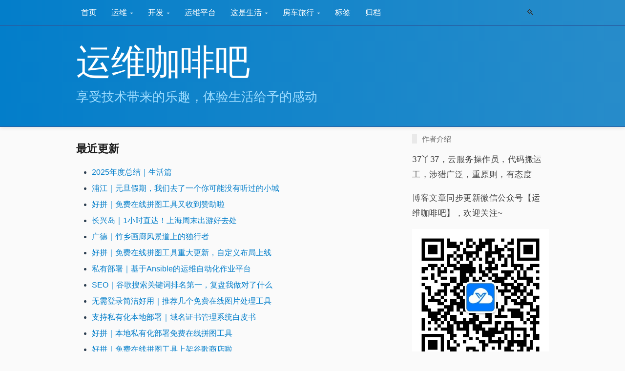

--- FILE ---
content_type: text/html; charset=utf-8
request_url: https://blog.ops-coffee.com/
body_size: 6535
content:
<!DOCTYPE html>
<html lang="zh-CN">
<head>
  <meta charset="UTF-8">
  <meta name="viewport" content="width=device-width, initial-scale=1, user-scalable=no" />
  <meta http-equiv="X-UA-Compatible" content="IE=edge,chrome=1" />
  <meta name="applicable-device" content="pc,mobile">
  <meta name="keywords" content="运维, 开发, DevOps, Python, 系统运维, 运维自动化, 自驾旅行, 房车旅行, 旅游游记, 长三角自驾, DevOps工具链" />
  <meta name="description" content="运维咖啡吧 - 享受技术带来的乐趣，体验生活给予的感动" />
  <link rel="alternate" type="application/rss+xml" title="运维咖啡吧" href="https://blog.ops-coffee.com/feed.xml" />
  <link rel="stylesheet" href="https://blog.ops-coffee.com/static/posts/css/ops-coffee.min.css" type="text/css" />

  <!-- Begin SEO tag -->
  <title>运维咖啡吧</title>
  <meta property="og:locale" content="zh_CN" />
  <meta property="og:site_name" content="运维咖啡吧" />
  <meta property="og:url" content="https://blog.ops-coffee.com/index.html" />
  <meta property="og:title" content="运维咖啡吧" />
  <meta property="og:description" content="运维咖啡吧 - 享受技术带来的乐趣，体验生活给予的感动" />
  <link rel="canonical" href="https://blog.ops-coffee.com/index.html" />

  <script type="application/ld+json">
  {
    "@context": "https://schema.org",
    "@type": "BlogPosting",
    "headline": "运维咖啡吧",
    "description": "运维咖啡吧 - 享受技术带来的乐趣，体验生活给予的感动",
    "url": "https://blog.ops-coffee.com/index.html",
    "author": {
      "@type": "Person",
      "name": "运维咖啡吧"
    },
    "publisher": {
      "@type": "Organization",
      "name": "运维咖啡吧",
      "logo": {
        "@type": "ImageObject",
        "url": "https://blog.ops-coffee.com/favicon.ico"
      }
    },
    "mainEntityOfPage": {
      "@type": "WebPage",
      "@id": "https://blog.ops-coffee.com/index.html"
    }
  }
  </script>
  <!-- End SEO tag -->
</head>

<body>
  <div class="top-nav">
    <input type="checkbox" id="menu-toggle" class="menu-toggle" />
    <label for="menu-toggle" class="menu-button">&#9776; 
        <span class="menu-title">运维咖啡吧</span>
    </label> 

    <div class="container">
      <nav class="header-site">
        <ul>
          <li><a href="/">首页</a></li>
            <li class="has-submenu">
              <a href="#" target="_self">运维</a>
              <ul class="sub-menu">
                <li><a href="/tag/系统运维/" target="_self">系统运维</a></li>
                <li><a href="/elk/index.html" target="_self">ELK系列</a></li>
                <li><a href="/ldap/index.html" target="_self">LDAP系列</a></li>
              </ul>
            </li>
            <li class="has-submenu">
              <a href="#" target="_self">开发</a>
              <ul class="sub-menu">
                <li><a href="/tag/Devops/" target="_self">DevOps</a></li>
                <li><a href="/tag/Python/" target="_self">Python</a></li>
                <li><a href="/tag/Django/" target="_self">Django</a></li>
                <li><a href="/bpmn/index.html" target="_self">BPMN系列</a></li>
                <li><a href="/webssh/index.html" target="_self">WebSSH系列</a></li>
                <li><a href="/frontend/index.html" target="_self">前端开发系列</a></li>
              </ul>
            </li>
            <li><a href="/devops/index.html" target="_self">运维平台</a></li>
            <li class="has-submenu">
              <a href="#" target="_self">这是生活</a>
              <ul class="sub-menu">
                <li><a href="/life/chronicles.html" target="_self">时光印记</a></li>
                <li><a href="/life/money.html" target="_self">副业赚钱</a></li>
                <li><a href="/life/writing.html" target="_self">写作相关</a></li>
                <li><a href="/tag/这是生活/" target="_self">生活随笔</a></li>
              </ul>
            </li>
            <li class="has-submenu">
              <a href="#" target="_self">房车旅行</a>
              <ul class="sub-menu">
                <li><a href="/rv.html" target="_self">房车体验</a></li>
                <li><a href="/travels.html" target="_self">旅行游记</a></li>
                <li><a href="/travel/china.html" target="_self">旅行地图</a></li>
              </ul>
            </li>
            <li><a href="/tag/index.html" target="_self">标签</a></li>
            <li><a href="/archive.html" target="_self">归档</a></li>
          <li class="search"><a href="/search.html" target="_self" aria-label="搜索">🔍</a></li>
        </ul>
      </nav>
    </div>
  </div>

  <header>
    <div class="container">
      <a href="/">
        <div class="name">运维咖啡吧</div>
        <div class="slogan">享受技术带来的乐趣，体验生活给予的感动</div>
      </a>
    </div>
  </header>

  <div id="content-wrap">

  <div class="container">
    <section id="main-content">
      <h3 id="_1">最近更新</h3><ul><li><a href="https://blog.ops-coffee.com/r/2025-year-in-review-travel-and-life-moments.html" target="_blank">2025年度总结｜生活篇</a></li><li><a href="https://blog.ops-coffee.com/r/city-china-zhejiang-jinhua-pujiang-songxi.html" target="_blank">浦江｜元旦假期，我们去了一个你可能没有听过的小城</a></li><li><a href="https://blog.ops-coffee.com/s/second-sponsorship-received-for-collage-tool.html" target="_blank">好拼｜免费在线拼图工具又收到赞助啦</a></li><li><a href="https://blog.ops-coffee.com/r/city-china-shanghai-chongming-changxingdao.html" target="_blank">长兴岛｜1小时直达！上海周末出游好去处</a></li><li><a href="https://blog.ops-coffee.com/r/city-china-anhui-xuancheng-guangde-zhuxianghualang.html" target="_blank">广德｜竹乡画廊风景道上的独行者</a></li><li><a href="https://blog.ops-coffee.com/s/free-online-collage-maker-tool-custom-layout.html" target="_blank">好拼｜免费在线拼图工具重大更新，自定义布局上线</a></li><li><a href="https://blog.ops-coffee.com/s/ansible-job-platform-modern-it-automation.html" target="_blank">私有部署｜基于Ansible的运维自动化作业平台</a></li><li><a href="https://blog.ops-coffee.com/s/free-online-collage-maker-tool-google-seo-top-success.html" target="_blank">SEO｜谷歌搜索关键词排名第一，复盘我做对了什么</a></li><li><a href="https://blog.ops-coffee.com/s/free-online-image-processing-tools-simple-yet-professional.html" target="_blank">无需登录简洁好用｜推荐几个免费在线图片处理工具</a></li><li><a href="https://blog.ops-coffee.com/s/domain-cert-management-system-challenges-and-solutions.html" target="_blank">支持私有化本地部署｜域名证书管理系统白皮书</a></li><li><a href="https://blog.ops-coffee.com/s/free-online-collage-maker-tool-haopin-pro-introduction.html" target="_blank">好拼｜本地私有化部署免费在线拼图工具</a></li><li><a href="https://blog.ops-coffee.com/s/free-online-collage-maker-tool-chrome-extension-plugin.html" target="_blank">好拼｜免费在线拼图工具上架谷歌商店啦</a></li><li><a href="https://blog.ops-coffee.com/r/2025-summer-coastal-road-trip-day59-rv-life-cost-summary.html" target="_blank">久违的暑假｜一人一车沿海自驾两个月总结</a></li><li><a href="https://blog.ops-coffee.com/r/2025-summer-coastal-road-trip-day58-quzhou-kaihua.html" target="_blank">久违的暑假｜沿海自驾DAY58 - 开化</a></li><li><a href="https://blog.ops-coffee.com/r/2025-summer-coastal-road-trip-day57-shangrao-sanqingshan.html" target="_blank">久违的暑假｜沿海自驾DAY57 - 三清山</a></li><li><a href="https://blog.ops-coffee.com/r/2025-summer-coastal-road-trip-day56-shangrao-xinjiang.html" target="_blank">久违的暑假｜沿海自驾DAY56 - 上饶</a></li><li><a href="https://blog.ops-coffee.com/r/2025-summer-coastal-road-trip-day55-yingtan-longhushan.html" target="_blank">久违的暑假｜沿海自驾DAY55 - 鹰潭</a></li><li><a href="https://blog.ops-coffee.com/r/2025-summer-coastal-road-trip-day54-fuzhou-wenchangli.html" target="_blank">久违的暑假｜沿海自驾DAY54 - 抚州</a></li><li><a href="https://blog.ops-coffee.com/r/2025-summer-coastal-road-trip-day53-ganzhou-bajing.html" target="_blank">久违的暑假｜沿海自驾DAY53 - 赣州</a></li><li><a href="https://blog.ops-coffee.com/r/2025-summer-coastal-road-trip-day52-ganzhou-bowuguan.html" target="_blank">久违的暑假｜沿海自驾DAY52 - 相聚</a></li><li><a href="https://blog.ops-coffee.com/r/2025-summer-coastal-road-trip-day51-ganzhou-dayu-meiguan.html" target="_blank">久违的暑假｜沿海自驾DAY51 - 大余</a></li><li><a href="https://blog.ops-coffee.com/r/2025-summer-coastal-road-trip-day50-shaoguan-renhua.html" target="_blank">久违的暑假｜沿海自驾DAY50 - 仁化</a></li><li><a href="https://blog.ops-coffee.com/r/2025-summer-coastal-road-trip-day49-shaoguan-danxiashan.html" target="_blank">久违的暑假｜沿海自驾DAY49 - 丹霞山</a></li><li><a href="https://blog.ops-coffee.com/r/2025-summer-coastal-road-trip-day48-shaoguan-shaoyanglou.html" target="_blank">久违的暑假｜沿海自驾DAY48 - 韶阳楼</a></li><li><a href="https://blog.ops-coffee.com/r/2025-summer-coastal-road-trip-day47-shaoguan-fengcai.html" target="_blank">久违的暑假｜沿海自驾DAY47 - 韶关</a></li><li><a href="https://blog.ops-coffee.com/r/2025-summer-coastal-road-trip-day46-qingyuan-beijiang.html" target="_blank">久违的暑假｜沿海自驾DAY46 - 北江</a></li><li><a href="https://blog.ops-coffee.com/r/2025-summer-coastal-road-trip-day45-qingyuan-yingde.html" target="_blank">久违的暑假｜沿海自驾DAY45 - 英德</a></li><li><a href="https://blog.ops-coffee.com/r/2025-summer-coastal-road-trip-day44-qingyuan-fogang.html" target="_blank">久违的暑假｜沿海自驾DAY44 - 佛冈</a></li><li><a href="https://blog.ops-coffee.com/r/2025-summer-coastal-road-trip-day43-guangzhou-zhujiang.html" target="_blank">久违的暑假｜沿海自驾DAY43 - 广州</a></li><li><a href="https://blog.ops-coffee.com/r/2025-summer-coastal-road-trip-day42-dongguan-songshanhu.html" target="_blank">久违的暑假｜沿海自驾DAY42 - 东莞</a></li><li><a href="https://blog.ops-coffee.com/r/2025-summer-coastal-road-trip-day41-shenzhen-tiezaishan.html" target="_blank">久违的暑假｜沿海自驾DAY41 - 情谊</a></li><li><a href="https://blog.ops-coffee.com/r/2025-summer-coastal-road-trip-day40-shenzhen-shenzhenwan.html" target="_blank">久违的暑假｜沿海自驾DAY40 - 深圳</a></li><li><a href="https://blog.ops-coffee.com/r/2025-summer-coastal-road-trip-day39-shenzhen-meirenyu.html" target="_blank">久违的暑假｜沿海自驾DAY39 - 美人鱼</a></li><li><a href="https://blog.ops-coffee.com/r/2025-summer-coastal-road-trip-day38-shenzhen-pengcheng.html" target="_blank">久违的暑假｜沿海自驾DAY38 - 鹏城</a></li><li><a href="https://blog.ops-coffee.com/r/2025-summer-coastal-road-trip-day37-huizhou-dayawan-tangping.html" target="_blank">久违的暑假｜沿海自驾DAY37 - 躺平</a></li><li><a href="https://blog.ops-coffee.com/r/2025-summer-coastal-road-trip-day36-huizhou-shuangyuewan-chonglang.html" target="_blank">久违的暑假｜沿海自驾DAY36 - 冲浪</a></li><li><a href="https://blog.ops-coffee.com/r/2025-summer-coastal-road-trip-day35-huizhou-shuangyuewan.html" target="_blank">久违的暑假｜沿海自驾DAY35 - 双月湾</a></li><li><a href="https://blog.ops-coffee.com/r/2025-summer-coastal-road-trip-day34-shanwei-ermalu.html" target="_blank">久违的暑假｜沿海自驾DAY34 - 汕尾</a></li><li><a href="https://blog.ops-coffee.com/r/2025-summer-coastal-road-trip-day33-shanwei-honghaiwan.html" target="_blank">久违的暑假｜沿海自驾DAY33 - 红海湾</a></li><li><a href="https://blog.ops-coffee.com/r/2025-summer-coastal-road-trip-day32-shanwei-bolihai.html" target="_blank">久违的暑假｜沿海自驾DAY32 - 玻璃海</a></li><li><a href="https://blog.ops-coffee.com/r/2025-summer-coastal-road-trip-day31-shanwei-lufeng-jinxiang.html" target="_blank">久违的暑假｜沿海自驾DAY31 - 陆丰</a></li><li><a href="https://blog.ops-coffee.com/r/2025-summer-coastal-road-trip-day30-jieyang-huilai-longjiang.html" target="_blank">久违的暑假｜沿海自驾DAY30 - 隆江</a></li><li><a href="https://blog.ops-coffee.com/r/2025-summer-coastal-road-trip-day29-shantou-nanao-hengchuan.html" target="_blank">久违的暑假｜沿海自驾DAY29 - 横穿</a></li><li><a href="https://blog.ops-coffee.com/r/2025-summer-coastal-road-trip-day28-shantou-nanao-huandao.html" target="_blank">久违的暑假｜沿海自驾DAY28 - 南澳</a></li><li><a href="https://blog.ops-coffee.com/r/2025-summer-coastal-road-trip-day27-shantou-haian.html" target="_blank">久违的暑假｜沿海自驾DAY27 - 海岸</a></li><li><a href="https://blog.ops-coffee.com/r/2025-summer-coastal-road-trip-day26-shantou-kaibu.html" target="_blank">久违的暑假｜沿海自驾DAY26 - 开埠</a></li><li><a href="https://blog.ops-coffee.com/r/2025-summer-coastal-road-trip-day25-shantou-lundu.html" target="_blank">久违的暑假｜沿海自驾DAY25 - 汕头</a></li><li><a href="https://blog.ops-coffee.com/r/2025-summer-coastal-road-trip-day24-jieyang-gucheng.html" target="_blank">久违的暑假｜沿海自驾DAY24 - 揭阳</a></li><li><a href="https://blog.ops-coffee.com/r/2025-summer-coastal-road-trip-day23-chaozhou-hangong.html" target="_blank">久违的暑假｜沿海自驾DAY23 - 韩公</a></li><li><a href="https://blog.ops-coffee.com/r/2025-summer-coastal-road-trip-day22-chaozhou-chengqiang.html" target="_blank">久违的暑假｜沿海自驾DAY22 - 城墙</a></li><li><a href="https://blog.ops-coffee.com/r/2025-summer-coastal-road-trip-day21-chaozhou-gucheng.html" target="_blank">久违的暑假｜沿海自驾DAY21 - 潮州</a></li><li><a href="https://blog.ops-coffee.com/r/2025-summer-coastal-road-trip-day20-zhangzhou-zhaoan.html" target="_blank">久违的暑假｜沿海自驾DAY20 - 诏安</a></li><li><a href="https://blog.ops-coffee.com/r/2025-summer-coastal-road-trip-day19-zhangzhou-dongshan-aojiao.html" target="_blank">久违的暑假｜沿海自驾DAY19 - 澳角</a></li><li><a href="https://blog.ops-coffee.com/r/2025-summer-coastal-road-trip-day18-zhangzhou-dongshan-zuoer.html" target="_blank">久违的暑假｜沿海自驾DAY18 - 左耳</a></li><li><a href="https://blog.ops-coffee.com/r/2025-summer-coastal-road-trip-day17-zhangzhou-dongshan.html" target="_blank">久违的暑假｜沿海自驾DAY17 - 东山</a></li><li><a href="https://blog.ops-coffee.com/r/2025-summer-coastal-road-trip-day16-zhangzhou-longhai.html" target="_blank">久违的暑假｜沿海自驾DAY16 - 龙海</a></li><li><a href="https://blog.ops-coffee.com/r/2025-summer-coastal-road-trip-day15-zhangzhou-gucheng.html" target="_blank">久违的暑假｜沿海自驾DAY15 - 漳州</a></li><li><a href="https://blog.ops-coffee.com/r/2025-summer-coastal-road-trip-day14-xiamen-jiageng.html" target="_blank">久违的暑假｜沿海自驾DAY14 - 嘉庚</a></li><li><a href="https://blog.ops-coffee.com/r/2025-summer-coastal-road-trip-day13-xiamen-jimei.html" target="_blank">久违的暑假｜沿海自驾DAY13 - 集美</a></li><li><a href="https://blog.ops-coffee.com/r/2025-summer-coastal-road-trip-day12-xiamen-budao.html" target="_blank">久违的暑假｜沿海自驾DAY12 - 步道</a></li><li><a href="https://blog.ops-coffee.com/r/2025-summer-coastal-road-trip-day11-xiamen-shatan.html" target="_blank">久违的暑假｜沿海自驾DAY11 - 沙滩</a></li><li><a href="https://blog.ops-coffee.com/r/2025-summer-coastal-road-trip-day10-xiamen-huandao.html" target="_blank">久违的暑假｜沿海自驾DAY10 - 厦门</a></li><li><a href="https://blog.ops-coffee.com/r/2025-summer-coastal-road-trip-day9-quanzhou-jinjiang.html" target="_blank">久违的暑假｜沿海自驾DAY9 - 晋江</a></li><li><a href="https://blog.ops-coffee.com/r/2025-summer-coastal-road-trip-day8-quanzhou-shishi.html" target="_blank">久违的暑假｜沿海自驾DAY8 - 石狮</a></li><li><a href="https://blog.ops-coffee.com/r/2025-summer-coastal-road-trip-day7-quanzhou-shaolin.html" target="_blank">久违的暑假｜沿海自驾DAY7 - 少林</a></li><li><a href="https://blog.ops-coffee.com/r/2025-summer-coastal-road-trip-day6-quanzhou-xunpu.html" target="_blank">久违的暑假｜沿海自驾DAY6 - 蟳埔</a></li><li><a href="https://blog.ops-coffee.com/r/2025-summer-coastal-road-trip-day5-quanzhou-gucheng.html" target="_blank">久违的暑假｜沿海自驾DAY5 - 古城</a></li><li><a href="https://blog.ops-coffee.com/r/2025-summer-coastal-road-trip-day4-quanzhou-xijie.html" target="_blank">久违的暑假｜沿海自驾DAY4 - 泉州</a></li><li><a href="https://blog.ops-coffee.com/r/2025-summer-coastal-road-trip-day3-dongtou.html" target="_blank">久违的暑假｜沿海自驾DAY3 - 洞头</a></li><li><a href="https://blog.ops-coffee.com/r/2025-summer-coastal-road-trip-day2-wenlingshitang.html" target="_blank">久违的暑假｜沿海自驾DAY2 - 温岭</a></li><li><a href="https://blog.ops-coffee.com/r/2025-summer-coastal-road-trip-day1-departure.html" target="_blank">久违的暑假｜沿海自驾DAY1 - 出发</a></li><li><a href="https://blog.ops-coffee.com/s/collage-maker-tool-gets-sponsored-after-one-month-launch.html" target="_blank">上线仅一个月，免费拼图工具收到赞助啦</a></li><li><a href="https://blog.ops-coffee.com/r/city-china-zhejiang-shaoxing-xinchang-yanbangshibadu.html" target="_blank">新昌｜从十八渡到十九峰，夏日徒步玩水的绝佳线路</a></li><li><a href="https://blog.ops-coffee.com/s/collage-maker-another-milestone-passing-200k.html" target="_blank">又是一个里程碑，轻松超过200k</a></li><li><a href="https://blog.ops-coffee.com/r/city-china-zhejiang-shaoxing-shengzhou-summer.html" target="_blank">嵊州｜不仅是碳水之都，更是玩水天堂</a></li><li><a href="https://blog.ops-coffee.com/s/my-online-photo-collage-tool-was-copied.html" target="_blank">15天流量破10万，免费拼图工具的毕业典礼是被抄袭</a></li><li><a href="https://blog.ops-coffee.com/s/online-photo-collage-website-success-story.html" target="_blank">兄弟们！！！15天超100k</a></li><li><a href="https://blog.ops-coffee.com/s/how-to-create-a-successful-product-online-photo-collage.html" target="_blank">当我还在为那10倍流量狂喜时，它已悄悄变成了日常</a></li><li><a href="https://blog.ops-coffee.com/s/ruan-yifeng-weekly-traffic-analysis-and-tool-update.html" target="_blank">免费在线拼图工具被「科技爱好者周刊」收录啦</a></li><li><a href="https://blog.ops-coffee.com/s/free-online-puzzle-tool-weekly-traffic-share.html" target="_blank">给朋友们分享个好消息 23.5k</a></li><li><a href="https://blog.ops-coffee.com/s/thank-you-for-recommending-my-free-online-puzzle-tool.html" target="_blank">说真的朋友们，有被感动到</a></li><li><a href="https://blog.ops-coffee.com/s/how-to-make-money-with-a-free-online-puzzle-tool.html" target="_blank">做这么个免费在线拼图工具，如何赚钱呢</a></li><li><a href="https://blog.ops-coffee.com/s/weekly-update-free-online-puzzle-tool.html" target="_blank">当我昨天还在为那1000流量欣喜时，今天直接翻10倍</a></li><li><a href="https://blog.ops-coffee.com/s/new-version-free-puzzle-tool-update.html" target="_blank">周一才上线的网站，单单今天已经超过1000访问了</a></li><li><a href="https://blog.ops-coffee.com/s/free-online-puzzle-tool-development-journey.html" target="_blank">借免费拼图工具诞生的故事分享下使用AI编程的经验</a></li><li><a href="https://blog.ops-coffee.com/s/free-puzzle-tool-update-mobile-and-panning.html" target="_blank">一个纯粹的免费在线拼图工具，它进化了！</a></li><li><a href="https://blog.ops-coffee.com/s/free-puzzle-tool-no-login-hd-download.html" target="_blank">一个纯粹的在线拼图工具，完全免费不用登录</a></li><li><a href="https://blog.ops-coffee.com/s/free-for-dev-free-services-for-developers.html" target="_blank">我珍藏的免费服务清单，在这个GitHub项目面前不值一提</a></li><li><a href="https://blog.ops-coffee.com/s/auto-cicd-with-github-actions-dockerhub-clawcloud.html" target="_blank">无需付费｜借助免费服务零成本上线动态网站</a></li><li><a href="https://blog.ops-coffee.com/s/free-services-for-website-deployment.html" target="_blank">免费服务清单｜零成本上线并维护你的网站</a></li><li><a href="https://blog.ops-coffee.com/r/city-china-zhejiang-jinhua-lanxi-youbu.html" target="_blank">兰溪｜从天下江南到游埠早茶，解锁小城慢时光</a></li><li><a href="https://blog.ops-coffee.com/r/city-china-zhejiang-wenzhou-yongjia-nanxijiang.html" target="_blank">楠溪江自驾六天，花费1200元，总结推荐</a></li><li><a href="https://blog.ops-coffee.com/r/city-china-zhejiang-wenzhou-yongjia-nanxijiang-06.html" target="_blank">楠溪江自驾Day6 - 交汇瓯江口</a></li><li><a href="https://blog.ops-coffee.com/r/city-china-zhejiang-wenzhou-yongjia-nanxijiang-05.html" target="_blank">楠溪江自驾Day5 - 泛舟楠溪江</a></li><li><a href="https://blog.ops-coffee.com/r/city-china-zhejiang-wenzhou-yongjia-nanxijiang-04.html" target="_blank">楠溪江自驾Day4 - 林坑古村落</a></li><li><a href="https://blog.ops-coffee.com/r/city-china-zhejiang-wenzhou-yongjia-nanxijiang-03.html" target="_blank">楠溪江自驾Day3 - 探秘暨家寨</a></li><li><a href="https://blog.ops-coffee.com/r/city-china-zhejiang-wenzhou-yongjia-nanxijiang-02.html" target="_blank">楠溪江自驾Day2 - 寻源大青岗</a></li><li><a href="https://blog.ops-coffee.com/r/city-china-zhejiang-wenzhou-yongjia-nanxijiang-01.html" target="_blank">楠溪江自驾Day1 - 大胆的想法</a></li><li><a href="https://blog.ops-coffee.com/r/side-hustle-personal-website-advertising-success.html" target="_blank">个人网站变现，小网站也能有投放</a></li><li><a href="https://blog.ops-coffee.com/r/rv-guide-diesel-water-electricity-management.html" target="_blank">房车小白避坑指南｜房车选购及使用经验</a></li><li><a href="https://blog.ops-coffee.com/archive.html" target="_blank">更多文章......</a></li></ul>
    </section>

    <aside id="sidebar">
      <blockquote class="route">作者介绍</blockquote>
<p>37丫37，云服务操作员，代码搬运工，涉猎广泛，重原则，有态度</p>
<p>博客文章同步更新微信公众号【运维咖啡吧】，欢迎关注~</p>
<img border="0" src="https://blog.ops-coffee.com/static/images/g-qrcode.jpg" width="100%" alt="运维咖啡吧" loading="lazy">

<blockquote class="route">订阅地址</blockquote>
<a href="https://blog.ops-coffee.com/feed.xml">https://blog.ops-coffee.com/feed.xml</a>

<blockquote class="route">文章推荐</blockquote>
<a class="button" href="https://blog.ops-coffee.com/r/the-dream-of-my-life.html" target="_blank">三十几岁的人了，仍要谈一下梦想</a>
<a class="button" href="https://blog.ops-coffee.com/r/2024-rv-travel-camping-and-vanlife.html" target="_blank">2024，使用房车这一年</a>
<a class="button" href="https://blog.ops-coffee.com/s/I-was-laid-off.html" target="_blank">裁员，这一次终于轮到了我</a>
<a class="button" href="https://blog.ops-coffee.com/s/simple-reliable-and-free-home-photo-backup-solution.html" target="_blank">简单可靠还免费的家庭照片备份方案</a>
<a class="button" href="https://blog.ops-coffee.com/r/the-important-consideration-when-buying-an-rv.html" target="_blank">你错了，这才是买房车最该关注的问题</a>
<a class="button" href="https://blog.ops-coffee.com/s/financial-independence-retire-early-mbd-code.html" target="_blank">普通人低成本实现躺赚，我卖出去了10单</a>
<a class="button" href="https://blog.ops-coffee.com/s/2023-devops-service-platform-tools.html" target="_blank">这一年我们上线的运维自动化系统</a>
<a class="button" href="https://blog.ops-coffee.com/s/i-has-settled-down-in-shanghai.html" target="_blank">沪漂十余年我拿到了上海户口</a>

<blockquote class="route">生活日记</blockquote>
<a href="/r/index.html"><img border="0" src="https://blog.ops-coffee.com/static/images/2021/1209.01.jpg" width="100%" alt="VanLife-房车生活旅行" loading="lazy"></a>

<blockquote class="route">其他产品</blockquote>
<a class="button" href="https://ops-coffee.com" target="_blank">😼 个人主页</a>
<a class="button" href="https://nav.ops-coffee.com" target="_blank">🗺️ 咖啡吧导航</a>
<a class="button" href="https://img.ops-coffee.com" target="_blank">🎥️ 在线拼图工具</a>
<a class="button" href="https://domain.ops-coffee.com" target="_blank">🏆️ 域名证书管理系统</a>
<a class="button" href="https://ansible.ops-coffee.com" target="_blank">🪝 运维自动化作业平台️</a>

<blockquote class="route">云服务推广</blockquote>
<a href="https://curl.qcloud.com/67S2zpkz" target="_blank">
    <img border="0" src="https://static.ops-coffee.com/static/images/cps_tencent.png" width="100%" alt="腾讯云服务推广" loading="lazy">
</a>

<blockquote class="route">广告位招租</blockquote>
<script async src="https://pagead2.googlesyndication.com/pagead/js/adsbygoogle.js"></script>
<!-- sidebar -->
<ins class="adsbygoogle"
     style="display:block"
     data-ad-client="ca-pub-8944257246828217"
     data-ad-slot="1313935804"
     data-ad-format="auto"
     data-full-width-responsive="true"></ins>
<script>
     (adsbygoogle = window.adsbygoogle || []).push({});
</script>
    </aside>
  </div>

  </div>

  <footer class="footer">
    <div class="container">
      <div class="copy"> © ops-coffee</div>

      <div class="link">
        <a href="/comments.html" title="给我留言" target="_blank">留言</a>
        <a href="/friends.html" title="友情链接" target="_blank">友链</a>
      </div>
    </div>
  </footer>
  
  <!-- Umami -->
<script defer src="https://umami.ops-coffee.cn/script.js" data-website-id="248e61f0-c324-444e-a56d-bf97ee44a8fc"></script>

<!-- Google Adsense -->
<script async src="https://pagead2.googlesyndication.com/pagead/js/adsbygoogle.js?client=ca-pub-8944257246828217" crossorigin="anonymous"></script>
<script defer src="https://static.cloudflareinsights.com/beacon.min.js/vcd15cbe7772f49c399c6a5babf22c1241717689176015" integrity="sha512-ZpsOmlRQV6y907TI0dKBHq9Md29nnaEIPlkf84rnaERnq6zvWvPUqr2ft8M1aS28oN72PdrCzSjY4U6VaAw1EQ==" data-cf-beacon='{"version":"2024.11.0","token":"ec1ab9856090463e9814df30d4feae04","r":1,"server_timing":{"name":{"cfCacheStatus":true,"cfEdge":true,"cfExtPri":true,"cfL4":true,"cfOrigin":true,"cfSpeedBrain":true},"location_startswith":null}}' crossorigin="anonymous"></script>
</body>
</html>

--- FILE ---
content_type: text/html; charset=utf-8
request_url: https://www.google.com/recaptcha/api2/aframe
body_size: 268
content:
<!DOCTYPE HTML><html><head><meta http-equiv="content-type" content="text/html; charset=UTF-8"></head><body><script nonce="kTIkVDuRJuj9s9V-tinXCA">/** Anti-fraud and anti-abuse applications only. See google.com/recaptcha */ try{var clients={'sodar':'https://pagead2.googlesyndication.com/pagead/sodar?'};window.addEventListener("message",function(a){try{if(a.source===window.parent){var b=JSON.parse(a.data);var c=clients[b['id']];if(c){var d=document.createElement('img');d.src=c+b['params']+'&rc='+(localStorage.getItem("rc::a")?sessionStorage.getItem("rc::b"):"");window.document.body.appendChild(d);sessionStorage.setItem("rc::e",parseInt(sessionStorage.getItem("rc::e")||0)+1);localStorage.setItem("rc::h",'1769413874627');}}}catch(b){}});window.parent.postMessage("_grecaptcha_ready", "*");}catch(b){}</script></body></html>

--- FILE ---
content_type: text/css; charset=utf-8
request_url: https://blog.ops-coffee.com/static/posts/css/ops-coffee.min.css
body_size: 3183
content:
html{-ms-text-size-adjust:100%;-webkit-text-size-adjust:100%;font-family:"Segoe UI",-apple-system,BlinkMacSystemFont,"PingFang SC","Microsoft YaHei","Noto Sans CJK SC",sans-serif;overflow-x:hidden}body{margin:0;font-size:16px;color:#2c3e50;line-height:1.6;word-spacing:0;letter-spacing:0;background:#fafafa;min-height:100vh;display:flex;flex-direction:column;overflow-x:hidden;width:100%}p{line-height:1.9;letter-spacing:0.03em;font-size:1.05rem;color:#444;}h1,h2,h3,h4,h5,h6{margin:1.2em 0 .8em;font-weight:600;color:#1a1a1a}h1{font-size:1.8em}h2{font-size:1.6em}h3{font-size:1.4em}h4{font-size:1.2em}h5,h6{font-size:1em}ol,ul{padding-left:32px}ul{margin:0;list-style-type:disc}ol{list-style-type:decimal}li{margin-bottom:.5em}code,pre{margin-bottom:30px;font-family:Consolas,Monaco,"Courier New",monospace;border-radius:4px}pre{color:#222;overflow-x:auto;overflow-y:visible;font-size:13px;padding:16px 12px;text-shadow:none;background:#fff;border:1px solid #eaecef;max-width:100%;box-sizing:border-box}code{color:#e96900;font-size:14px;background:#f1f1f1;word-wrap:break-word;border:solid 1px #dbe7f3}pre code{border:0;color:#2879d0;background:#fff;word-spacing:0;letter-spacing:0}blockquote{display:block;padding:15px 1rem;font-size:.9em;padding-right:15px;margin:1em 0;color:#666;border-left:4px solid #037eca;background:#f8f9fa;overflow:auto;word-wrap:normal;word-break:normal}blockquote p{margin:0}a{color:#037eca;text-decoration:none;word-wrap:break-word;background-color:transparent;transition:all .3s ease}b,strong{font-weight:700}del,em{font-style:italic}strong em{font-weight:700}hr{height:1px;margin:1.5rem 0;border:0;border-top:1px dashed #a5a5a5}img{display:block;margin:0 auto;max-width:100%}figcaption{margin-top:10px;text-align:center;color:#999;font-size:.7em}table{display:table;width:100%;max-width:100%;text-align:left;box-sizing:border-box;table-layout:auto;word-wrap:break-word}tbody{border:0}table tr{border:0;border-top:1px solid #ccc;background-color:#fff}table tr td,table tr th{font-size:1em;border:1px solid #ccc;padding:.5em 1em;text-align:left}table tr th{font-weight:700;background-color:#f0f0f0}header{display:block;padding:40px 0;background:linear-gradient(90deg,#037eca,#278cca);border-bottom:1px solid #275da1;box-shadow:0 2px 8px rgba(0,0,0,.1);margin-top:52px}header .name{margin:0 0 .2em;font-size:72px;font-weight:400;line-height:1;color:#fff;letter-spacing:-1px;font-family:STXinwei,serif}header .slogan{margin:0;font-size:26px;font-weight:400;color:#9ddcff;letter-spacing:0;font-family:STXinwei,serif}.top-nav{background:linear-gradient(90deg,#037eca,#278cca);border-bottom:1px solid #275da1;position:fixed;top:0;left:0;right:0;z-index:6}.menu-toggle{display:none;position:absolute;opacity:0;pointer-events:none;width:0;height:0}.menu-button{color: #fff;font-size:24px;padding:0 15px;cursor:pointer;display:none;user-select:none;-webkit-tap-highlight-color:transparent}.menu-title{font-size:16px;line-height:52px}.header-site{width:100%;margin-left:5px;overflow-x:hidden;scrollbar-width:none;-ms-overflow-style:none;box-sizing:border-box}.header-site li,.header-site ul{list-style:none;padding:0;margin:0}.header-site>ul{display:flex;align-items:center;height:52px}.header-site>ul>li{margin-right:20px;position:relative}.header-site>ul>li.has-submenu>a:after{content:"▾";font-size:14px;margin-left:6px;opacity:.8;transition:transform .2s ease}.header-site>ul>li.has-submenu:hover>a:after{transform:rotate(180deg)}.header-site>ul>li>a{display:block;line-height:52px;padding:0 5px;position:relative;transition:all .3s ease}.header-site>ul>li>a:before{content:'';position:absolute;bottom:0;left:0;width:0;height:2px;background:#9ddcff;transition:width .3s ease}.header-site>ul>li:hover>a:before{width:100%}.header-site a{color:#fff}.header-site li.current-menu-item a{color:#fff;font-weight:600}.header-site a:hover{opacity:.8}.header-site .sub-menu{display:none;position:fixed;background:rgba(39,140,202,.95);min-width:160px;padding:8px 0;border-radius:0 0 6px 6px;box-shadow:0 4px 12px rgba(0,0,0,.1);z-index:999;flex-direction:column;backdrop-filter:blur(5px);transform:translateY(10px);transition:all .3s ease}.header-site>ul>li:hover .sub-menu{display:block!important;transform:translateY(0)}.header-site .sub-menu li a{display:block;padding:10px 20px;line-height:1.4;white-space:nowrap;transition:all .2s ease}.header-site .sub-menu li a:hover{background:rgba(255,255,255,.1);padding-left:24px;opacity:1}.header-site .search{margin-left:auto}.header-site .search a{padding:10px 15px;color:#333;text-decoration:none;font-size:16px}.header-site .search a:hover{color:#007bff}aside#sidebar{width:280px;font-size:14px;line-height:1.3;background:0 0;grid-column:2}aside#sidebar blockquote{padding:0 0 0 10px;margin:15px 0;font-size:15px;background:#fafafa;border-left:10px solid #e9e9e9}aside#sidebar a.button{display:block;color:#fff;padding:16px 0 16px 16px;background-color:#278cca;border:1px solid #fff;border-radius:5px;font-size:16px;transition:all .3s ease}.container{position:relative;margin:0 auto;max-width:1000px;padding:0 1em;display:grid;grid-template-columns:1fr;justify-content:center;width:100%;box-sizing:border-box}#content-wrap{width:100%;max-width:100%;box-sizing:border-box;overflow-x:hidden}.container:has(#sidebar){grid-template-columns:1fr 280px;gap:20px}#main-content{grid-column:1}#main-content img{display:block;margin:0 auto;max-width:100%}#art-title{text-align:center;padding-bottom:15px;border-bottom:1px dashed #000;}.article-meta{display:inline-block;padding:0;margin:0 0 0.5em;color:#999;list-style:none}.article-meta li{display:inline-block;margin:0 1em 0 0}.article-meta a{color:#999;transition:color .3s ease}.article-meta a:hover{color:#037eca}.pagination{margin-bottom:1.5rem;display:flex;width:100%;}.pagination-item{flex:1;padding:0.8em 1em;border:1px solid #e0e0e0;border-radius:4px;color:#333;text-decoration:none;transition:all 0.3s ease;text-align:center;}.prev-page{margin-right:0.5em;width:50%;text-align:left;}.next-page{margin-left:0.5em;width:50%;text-align:right;}.pagination-item:hover{background-color:#f5f5f5;border-color:#ccc;}.pagination-arrow{font-weight:bold;}.pagination-text{margin:0 0.5em;}.footer{font-size:13px;background-color:#fff;border-top:1px solid #f1f1f1;color:#8c8c8c;position:relative;margin-top:auto;padding:16px 1.5em;}.footer .container{display:flex;justify-content:space-between;align-items:center;flex-wrap:nowrap;}.footer a{color:#8c8c8c;transition:color .3s ease}.footer a:hover{color:#2879d0}.footer .link a{display:inline;border-radius:50%;margin-left:10px;text-align:center;line-height:24px;opacity:.9;transition:.3s}.nav-cell{margin-bottom:20px}.nav-cell h2{font-size:16px;color:#3b2c28;margin-bottom:5px;font-weight:400;line-height:22px}.nav-list-title{text-align:center;padding:8px 15px;letter-spacing:2px;background-color:#3f51b5;color:#fff;border-radius:5px;text-shadow:#666 1px 1px 1px;box-shadow:#666 1px 1px 2px}.nav-list,.nav-list-art{display:grid;grid-template-columns:repeat(4,1fr);gap:10px;list-style:none;padding:0}.nav-list-art{grid-template-columns:repeat(2,1fr)}.nav-list li{box-sizing:border-box}.nav-list-art li{box-sizing:border-box}.nav-item{padding:15px;background:#fff;box-shadow:1px 1px 3px rgba(0,0,0,.03);border-radius:5px;display:block;transform:translateY(0);transition:.3s}.nav-item:hover{transform:translateY(-3px);box-shadow:0 1px 6px rgba(0,0,0,.03)}.nav-item:hover .nav-name{color:#ff7349}.nav-item img{aspect-ratio:16/9;object-fit:cover}.nav-item .nav-img{float:left;width:35px;height:35px;border-radius:50%;margin-right:10px;background-size:contain;background-repeat:no-repeat;background-position:center}.nav-item .nav-img-default{background-image:url(/static/images/icon-list.png)}.nav-item .nav-img-fire{background-image:url(/static/images/icon-fire.png)}.nav-item .nav-img-rv01{background-image:url(/static/images/icon-rv01.png)}.nav-item .nav-img-rv02{background-image:url(/static/images/icon-rv02.png)}.nav-item .nav-img-rv03{background-image:url(/static/images/icon-rv03.jpg)}.nav-item .nav-img-rv04{background-image:url(/static/images/icon-rv04.png)}.nav-item .nav-img-rv05{background-image:url(/static/images/icon-rv05.png)}.nav-item .nav-img-rv06{background-image:url(/static/images/icon-rv06.png)}.nav-item .nav-name{font-size:15px;color:#3b2c28;font-weight:700;line-height:35px;height:35px;overflow:hidden;display:-webkit-box;-webkit-line-clamp:1;-webkit-box-orient:vertical;transition:.3s}.nav-item p{font-size:12px;color:#8c8c8c;line-height:20px;margin:0;overflow:hidden;display:-webkit-box;-webkit-line-clamp:2;-webkit-box-orient:vertical}.nav-item .nav-description{margin-left:45px;height:40px}@media only screen and (max-width:768px){ol,ul{padding-left:20px}table,pre,blockquote{max-width:100%;overflow-x:auto}.nav-item .nav-description{margin-left:0;height:auto}}.grid-gallery{display:grid;grid-template-columns:repeat(4,1fr);gap:20px;padding:20px 0}.grid-gallery{display:grid;grid-template-columns:repeat(4,1fr);gap:20px;padding:20px 0}.gallery-item{position:relative;aspect-ratio:16/9;border-radius:2px;overflow:hidden;transition:all .4s cubic-bezier(.4,0,.2,1);text-decoration:none;display:block;box-shadow:0 4px 15px rgba(0,0,0,.1);border:8px solid #fff;background:#fff}.gallery-item::before{content:'';position:absolute;top:0;left:0;right:0;bottom:0;background:linear-gradient(180deg,rgba(0,0,0,.1) 0,rgba(0,0,0,.4) 60%,rgba(0,0,0,.5) 100%);box-shadow:inset 0 0 20px rgba(0,0,0,.2);z-index:1;transition:all .4s ease;pointer-events:none}.gallery-item::after{content:'';position:absolute;top:-8px;left:-8px;right:-8px;bottom:-8px;border:1px solid rgba(0,0,0,.1);background:linear-gradient(45deg,rgba(255,255,255,.2) 0,transparent 100%);box-shadow:inset 0 0 20px rgba(0,0,0,.1);background:radial-gradient(circle at 30% 30%,rgba(255,255,255,.2) 0,transparent 70%);opacity:.8;z-index:4;transition:all .4s ease;pointer-events:none}.gallery-item:hover{transform:translateY(-6px) scale(1.02);box-shadow:0 20px 30px rgba(0,0,0,.15)}.gallery-item:hover::before{background:linear-gradient(180deg,rgba(0,0,0,.2) 0,rgba(0,0,0,.6) 60%,rgba(0,0,0,.7) 100%)}.gallery-item:hover::after{background:radial-gradient(circle at 30% 30%,rgba(255,255,255,.3) 0,transparent 70%);opacity:1}.gallery-title{position:absolute;top:50%;left:50%;transform:translate(-50%,-50%);font-size:2.2em;font-weight:700;color:#fff;margin:0;z-index:3;text-shadow:2px 4px 8px rgba(0,0,0,.4);transition:all .4s ease;white-space:nowrap;letter-spacing:.02em}.gallery-title::after,.gallery-title::before{content:'';position:absolute;height:2px;background:linear-gradient(90deg,transparent,#fff,transparent);transform:scaleX(.4);opacity:0;transition:all .4s ease}.gallery-title::before{top:-8px;left:0;right:0}.gallery-title::after{bottom:-8px;left:0;right:0}.gallery-item:hover .gallery-title{transform:translate(-50%,-50%) scale(1.1)}.gallery-item:hover .gallery-title::after,.gallery-item:hover .gallery-title::before{transform:scaleX(.8);opacity:.8}.gallery-image{position:absolute;top:0;left:0;width:100%;height:100%;object-fit:cover;transition:all .8s ease}.gallery-item:hover .gallery-image{transform:scale(1.1)}.gallery-item.disabled{pointer-events:none;position:relative;filter:grayscale(1) contrast(.8);opacity:.95}.gallery-item.disabled::after{content:"待解锁";position:absolute;z-index:4;color:#fff;font-size:14px;padding:10px}@media only screen and (min-width:1200px){.container{width:1000px;grid-template-columns:1fr}.container:has(#sidebar){grid-template-columns:1fr 280px;gap:20px}.nav-list{grid-template-columns:repeat(4,1fr)}.grid-gallery{grid-template-columns:repeat(4,1fr)}.gallery-title{font-size:2.4em}}@media only screen and (min-width:769px) and (max-width:1199px){.container{grid-template-columns:1fr}.container:has(#sidebar){grid-template-columns:1fr 280px;gap:20px}.nav-list{grid-template-columns:repeat(3,1fr)}.header-site{margin:0;-webkit-overflow-scrolling:touch;white-space:nowrap}.header-site::-webkit-scrollbar{display:none}.header-site>ul{display:inline-flex;padding:0;padding-right:15px}.header-site>ul>li:first-child{margin-left:0}.header-site>ul>li{margin:0 10px;white-space:nowrap}.grid-gallery{grid-template-columns:repeat(3,1fr)}.gallery-title{font-size:2em}}@media only screen and (max-width:768px){.menu-button{display:block;width:100%;}.header-site{position:fixed;top:52px;left:-100%;width:80%!important;height:calc(100vh - 52px);background:linear-gradient(90deg,#037eca,#278cca);z-index:1;overflow-y:auto;overflow-x:visible;transition:left 0.3s ease,background 0.3s ease;}.menu-toggle:checked ~ .container .header-site{left:0;}.header-site > ul{display:flex;flex-direction:column;align-items:flex-start;height:auto;width:100%;padding:20px 0;margin:0;}.header-site > ul > li{margin-right:0;width:100%;}.header-site > ul > li > a{line-height:1.6;padding:12px 24px;font-size:16px;}.header-site .sub-menu{position:relative;background:transparent;min-width:auto;padding:0;border-radius:0;box-shadow:none;backdrop-filter:none;transform:none;display:block;width:100%;}.header-site .sub-menu li{width:100%;}.header-site .sub-menu li a{padding:12px 48px;font-size:14px;display:block;}header .name{font-size:42px;}header .slogan{font-size:18px;}header{padding:40px 0;margin-top:52px}.container{width:100%;max-width:100%;display:block;padding:0 1em;box-sizing:border-box;overflow-x:hidden}.container:has(#sidebar){grid-template-columns:1fr}#main-content,aside#sidebar{grid-column:auto;}aside#sidebar{width:100%;margin-top:20px;}.top-nav{position:fixed;top:0;left:0;right:0;z-index:6;width:100%;box-sizing:border-box}.header-site{margin:0;overflow-x:hidden;-webkit-overflow-scrolling:touch;white-space:nowrap;padding-bottom:5px;box-sizing:border-box}.header-site::-webkit-scrollbar{display:none;}.header-site > ul{display:inline-flex;padding:0;max-width:100%;box-sizing:border-box}.header-site > ul > li:first-child{margin-left:0;}.header-site > ul > li:last-child{margin-right:10px;}.header-site > ul > li{float:none;display:inline-block;margin:0 5px;white-space:nowrap;flex-shrink:0}.nav-list{grid-template-columns:repeat(2,1fr);}.nav-list-art{grid-template-columns:1fr;}.header-site .sub-menu{position:relative;max-height:none;overflow-y:visible;}.grid-gallery{grid-template-columns:repeat(2,1fr);gap:15px;}.gallery-title{font-size:1.6em;}.gallery-item{border-width:6px;}}@media only screen and (max-width:480px){.grid-gallery{grid-template-columns:repeat(1,1fr)}.gallery-title{font-size:2em}.gallery-item{border-width:6px}.nav-list{grid-template-columns:1fr}.pagination{flex-direction:column}.prev-page,.next-page{width:100%;margin:0.25em 0}}
